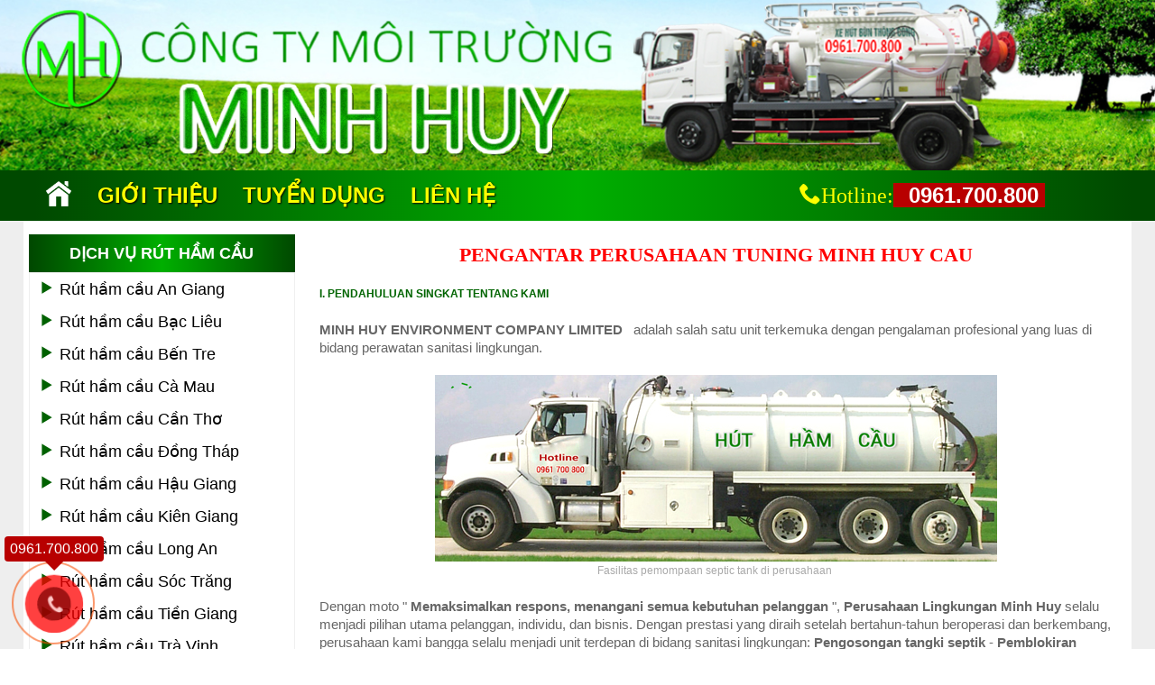

--- FILE ---
content_type: text/html
request_url: http://moitruongminhhuy.com/gioithieu.html
body_size: 5639
content:
<meta http-equiv="content-type" content="text/html;charset=utf-8" />
<html>
<head><title>Rút hầm cầu, Hút hầm cầu, Công ty TNHH MTV Môi trường Minh Huy, Công ty rút hầm cầu giá rẻ</title><meta name="description" content="Công ty Môi trường Minh Huy chuyên rút hầm cầu, Hút hầm cầu, thông cống rãnh"><meta name="keywords" content="Rút hầm cầu, Hút hầm cầu, Công ty TNHH MTV Môi trường Minh Huy">	<meta http-equiv="Content-Type" content="text/html; charset=utf-8" />
	 <meta name="viewport" content="width=device-width, initial-scale=1.0">
	<link rel="stylesheet" href="http://moitruongminhhuy.com/fonts/style.css">
	<link rel="stylesheet" href="http://moitruongminhhuy.com/css/style.css" type="text/css" />
	<script type="text/javascript" src="http://moitruongminhhuy.com/js/jquery-1.9.1.min.js"></script>
	<link rel="stylesheet" href="http://moitruongminhhuy.com/default/module/moitruong/css/homepage.css">
	<link rel="stylesheet" href="http://moitruongminhhuy.com/default/module/moitruong/css/stylesheet.css">
</head>
<body>
	<div class="warpper-w">
		<div class="warpper">
			<div class="banner-w">
				<link rel="stylesheet" href="http://moitruongminhhuy.com/default/common/banner/css/stylesheet.css">
<link rel="stylesheet" id="animate-css" href="https://cdnjs.cloudflare.com/ajax/libs/animate.css/3.7.0/animate.css" type="text/css" media="all">
<div class="banner">
	<div class="banner-main">	
		<div class="banner-img">
			<a href="http://moitruongminhhuy.com/index.html"><img src="http://moitruongminhhuy.com//upload/images/banner.jpg"></a>
		</div>
	</div>
</div>
			
			</div>			
			<div class="menu-w">
				<link rel="stylesheet" href="http://moitruongminhhuy.com/default/common/menu/css/stylesheet.css">
<div class="menu">
	<div class="menu-main">	
		<nav>
			<ul>
				<li><a class="home active" href="http://moitruongminhhuy.com/index.html"></a></li>
				<li><a class="" href="http://moitruongminhhuy.com/gioithieu.html">Giới thiệu</a></li>
				<li><a href="http://moitruongminhhuy.com/tuyendung.html">Tuyển dụng</a></li>
				<li><a href="http://moitruongminhhuy.com/lienhe.html">Liên hệ</a></li>
			</ul>
		</nav>
		<div class="hotline"><span style="font-size: 24px;color: ffff00;" class="icon-phone">Hotline:</span><span><a class="blink_me" style="text-decoration: none;" href="tel:0961700800"><b style="background-color: #b80000; color: #ffffff; font-size: 24px;"><i class="fa fa-phone" style="padding-right: 5px; padding-left: 5px; padding-top: 3px; font-size: 24px;"></i>&nbsp;0961.700.800&nbsp;</b></a></span>
			<!--<img src="http://moitruongminhhuy.com//upload/images/hotline.jpg">-->
		</div>
	</div>
</div>
			</div>			
			<div class="container-w">
				<div class="homepage">
					<div class="homepage-main">	
						<div class="homepage-left">
							<script type="text/javascript" src="http://moitruongminhhuy.com/default/module/moitruong/js/cate.js"></script>
<div class="homepage-left-click">
     <h4><span class="icon-menu iconv"> Dịch vụ</span></h4>
</div>
<div class="homepage-left-main">
<div class="homepage-menu">
			<h4>Dịch vụ rút hầm cầu</h4>
			<ul><li><a href="http://moitruongminhhuy.com/dich-vu-rut-ham-cau/rut-ham-cau-an-giang"><span class="icon-play3"></span>Rút hầm cầu An Giang</a></li><li><a href="http://moitruongminhhuy.com/dich-vu-rut-ham-cau/rut-ham-cau-bac-lieu"><span class="icon-play3"></span>Rút hầm cầu Bạc Liêu</a></li><li><a href="http://moitruongminhhuy.com/dich-vu-rut-ham-cau/rut-ham-cau-ben-tre"><span class="icon-play3"></span>Rút hầm cầu Bến Tre</a></li><li><a href="http://moitruongminhhuy.com/dich-vu-rut-ham-cau/rut-ham-cau-ca-mau"><span class="icon-play3"></span>Rút hầm cầu Cà Mau</a></li><li><a href="http://moitruongminhhuy.com/dich-vu-rut-ham-cau/rut-ham-cau-can-tho"><span class="icon-play3"></span>Rút hầm cầu Cần Thơ</a></li><li><a href="http://moitruongminhhuy.com/dich-vu-rut-ham-cau/rut-ham-cau-dong-thap"><span class="icon-play3"></span>Rút hầm cầu Đồng Tháp</a></li><li><a href="http://moitruongminhhuy.com/dich-vu-rut-ham-cau/rut-ham-cau-hau-giang"><span class="icon-play3"></span>Rút hầm cầu Hậu Giang</a></li><li><a href="http://moitruongminhhuy.com/dich-vu-rut-ham-cau/rut-ham-cau-kien-giang"><span class="icon-play3"></span>Rút hầm cầu Kiên Giang</a></li><li><a href="http://moitruongminhhuy.com/dich-vu-rut-ham-cau/rut-ham-cau-long-an"><span class="icon-play3"></span>Rút hầm cầu Long An</a></li><li><a href="http://moitruongminhhuy.com/dich-vu-rut-ham-cau/rut-ham-cau-soc-trang"><span class="icon-play3"></span>Rút hầm cầu Sóc Trăng</a></li><li><a href="http://moitruongminhhuy.com/dich-vu-rut-ham-cau/rut-ham-cau-tien-giang"><span class="icon-play3"></span>Rút hầm cầu Tiền Giang</a></li><li><a href="http://moitruongminhhuy.com/dich-vu-rut-ham-cau/rut-ham-cau-tra-vinh"><span class="icon-play3"></span>Rút hầm cầu Trà Vinh</a></li><li><a href="http://moitruongminhhuy.com/dich-vu-rut-ham-cau/rut-ham-cau-vinh-long"><span class="icon-play3"></span>Rút hầm cầu Vĩnh Long</a></li></ul>
		</div><div class="homepage-menu">
			<h4>Rút hầm cầu tại Trà VInh</h4>
			<ul><li><a href="http://moitruongminhhuy.com/dich-vu-rut-ham-cau-tai-tra-vinh/rut-ham-cau-cang-long"><span class="icon-play3"></span>Rút hầm cầu Càng Long</a></li><li><a href="http://moitruongminhhuy.com/dich-vu-rut-ham-cau-tai-tra-vinh/rut-ham-cau-huyen-cau-ke"><span class="icon-play3"></span>Rút hầm cầu Cầu Kè</a></li><li><a href="http://moitruongminhhuy.com/dich-vu-rut-ham-cau-tai-tra-vinh/rut-ham-cau-huyen-cau-ngang"><span class="icon-play3"></span>Rút hầm cầu Cầu Ngang</a></li><li><a href="http://moitruongminhhuy.com/dich-vu-rut-ham-cau-tai-tra-vinh/rut-ham-cau-huyen-chau-thanh"><span class="icon-play3"></span>Rút hầm cầu Châu Thành</a></li><li><a href="http://moitruongminhhuy.com/dich-vu-rut-ham-cau-tai-tra-vinh/rut-ham-cau-huyen-duyen-hai"><span class="icon-play3"></span>Rút hầm cầu Duyên Hải</a></li><li><a href="http://moitruongminhhuy.com/dich-vu-rut-ham-cau-tai-tra-vinh/rut-ham-cau-huyen-tieu-can"><span class="icon-play3"></span>Rút hầm cầu Tiểu Cần</a></li><li><a href="http://moitruongminhhuy.com/dich-vu-rut-ham-cau-tai-tra-vinh/rut-ham-cau-tp-tra-vinh"><span class="icon-play3"></span>Rút hầm cầu TP Trà Vinh</a></li><li><a href="http://moitruongminhhuy.com/dich-vu-rut-ham-cau-tai-tra-vinh/rut-ham-cau-huyen-tra-cu"><span class="icon-play3"></span>Rút hầm cầu Trà Cú</a></li></ul>
		</div>	<div class="homepage-statis">
		<h4>Thống kê truy cập</h4>
		<ul>
			<li><a>Hôm nay:<span>7</span></a></li>
			<li><a>Lượt truy cập:<span>122220</span></a></li>
		</ul>
	</div>
</div>					
						</div>
						
						<div class="homepage-right">
							<div class="homepage-right-main">	
								<div class="detail-content">
								<h2 align="center" style="margin:0in;margin-bottom:.0001pt;text-align:center">
	<span style="font-size:22px;"><span style="color:#ff0000;"><span style="font-family: Roboto;"><span style="background-color:#ffffff;"><font style="vertical-align: inherit;"><font style="vertical-align: inherit;">PENGANTAR PERUSAHAAN TUNING MINH HUY CAU</font></font></span></span></span></span><span style="font-family:Roboto;color:blue"><o:p></o:p></span></h2>
<p class="bold" style="margin: 0px; padding: 10px 15px; color: rgb(102, 102, 102); line-height: 20px;">
	<span style="color:#006400;"><span style="font-size:12px;"><strong><font style="vertical-align: inherit;"><font style="vertical-align: inherit;">I. PENDAHULUAN SINGKAT TENTANG KAMI</font></font></strong></span></span></p>
<p style="margin: 0px; padding: 10px 15px; color: rgb(102, 102, 102); line-height: 20px;">
	<strong><font style="vertical-align: inherit;"><font style="vertical-align: inherit;">MINH HUY ENVIRONMENT COMPANY LIMITED</font></font></strong><font style="vertical-align: inherit;"><font style="vertical-align: inherit;"> &nbsp; adalah salah satu unit terkemuka dengan pengalaman profesional yang luas di bidang perawatan sanitasi lingkungan.</font></font></p>
<p style="margin: 0px; padding: 10px 15px; color: rgb(102, 102, 102); line-height: 20px; text-align: center;">
	<img alt="Pemompaan tangki septik - Perusahaan Lingkungan Minh Huy" src="http://moitruongminhhuy.com//upload/images/rut-ham-cau-moi-truong-minh-huy.jpg" style=" max-width: 100%; height: auto" /><br />
	<span style="color:#a9a9a9;"><span style="font-size:12px;"><font style="vertical-align: inherit;"><font style="vertical-align: inherit;">Fasilitas pemompaan septic tank di perusahaan&nbsp;</font></font></span></span></p>
<p style="margin: 0px; padding: 10px 15px; color: rgb(102, 102, 102); line-height: 20px;">
	<font style="vertical-align: inherit;"><font style="vertical-align: inherit;">Dengan moto " </font></font><strong><font style="vertical-align: inherit;"><font style="vertical-align: inherit;">Memaksimalkan respons, menangani semua kebutuhan pelanggan</font></font></strong><font style="vertical-align: inherit;"><font style="vertical-align: inherit;"> ", </font></font><strong><font style="vertical-align: inherit;"><font style="vertical-align: inherit;">Perusahaan Lingkungan Minh Huy</font></font></strong><font style="vertical-align: inherit;"><font style="vertical-align: inherit;"> selalu menjadi pilihan utama pelanggan, individu, dan bisnis. Dengan prestasi yang diraih setelah bertahun-tahun beroperasi dan berkembang, perusahaan kami bangga selalu menjadi unit terdepan di bidang sanitasi lingkungan: </font></font><strong><font style="vertical-align: inherit;"><font style="vertical-align: inherit;">Pengosongan tangki septik</font></font></strong><font style="vertical-align: inherit;"><font style="vertical-align: inherit;"> - </font></font><strong><font style="vertical-align: inherit;"><font style="vertical-align: inherit;">Pemblokiran saluran pembuangan</font></font></strong><font style="vertical-align: inherit;"><font style="vertical-align: inherit;"> - </font></font><strong><font style="vertical-align: inherit;"><font style="vertical-align: inherit;">Pengerukan lubang got</font></font></strong><font style="vertical-align: inherit;"><font style="vertical-align: inherit;"> . Kami percaya bahwa kami akan memberikan kepuasan mutlak kepada pelanggan saat menggunakan layanan kami.</font></font></p>
<p class="bold" style="margin: 0px; padding: 10px 15px; color: rgb(102, 102, 102); line-height: 20px;">
	<span style="font-size:12px;"><span style="color:#006400;"><strong><font style="vertical-align: inherit;"><font style="vertical-align: inherit;">II. BIDANG OPERASI</font></font></strong></span></span></p>
<p style="margin: 0px; padding: 10px 15px; color: rgb(102, 102, 102); line-height: 20px;">
	<strong><font style="vertical-align: inherit;"><font style="vertical-align: inherit;">Penyedot debu tangki septik</font></font></strong><font style="vertical-align: inherit;"><font style="vertical-align: inherit;"> , </font></font><strong><font style="vertical-align: inherit;"><font style="vertical-align: inherit;">penyedot debu limbah berminyak</font></font></strong><font style="vertical-align: inherit;"><font style="vertical-align: inherit;"> , </font></font><strong><font style="vertical-align: inherit;"><font style="vertical-align: inherit;">penyedot debu limbah industri</font></font></strong><font style="vertical-align: inherit;"><font style="vertical-align: inherit;"> , </font></font><strong><font style="vertical-align: inherit;"><font style="vertical-align: inherit;">penyedot debu lumpur mikroba</font></font></strong><font style="vertical-align: inherit;"><font style="vertical-align: inherit;"> , </font></font><strong><font style="vertical-align: inherit;"><font style="vertical-align: inherit;">penyedot debu lubang got</font></font></strong><font style="vertical-align: inherit;"><font style="vertical-align: inherit;"> , </font></font><strong>&nbsp;</strong><font style="vertical-align: inherit;"><font style="vertical-align: inherit;">... dengan berbagai jenis kendaraan besar dan kecil menggunakan teknologi baru kendaraan khusus jika Anda membutuhkan kendaraan jenis ini Perusahaan mana pun akan memuaskan.</font></font></p>
<p style="margin: 0px; padding: 10px 15px; color: rgb(102, 102, 102); line-height: 20px;">
	<font style="vertical-align: inherit;"><font style="vertical-align: inherit;">- Bersihkan </font></font><strong><font style="vertical-align: inherit;"><font style="vertical-align: inherit;">saluran air yang tersumbat</font></font></strong><font style="vertical-align: inherit;"><font style="vertical-align: inherit;"> dengan peralatan khusus</font></font></p>
<p style="margin: 0px; padding: 10px 15px; color: rgb(102, 102, 102); line-height: 20px;">
	<font style="vertical-align: inherit;"><font style="vertical-align: inherit;">- Penggalian </font></font><strong><font style="vertical-align: inherit;"><font style="vertical-align: inherit;">terowongan baru, </font></font></strong> <strong><font style="vertical-align: inherit;"><font style="vertical-align: inherit;">pemasangan dan perbaikan pipa sistem drainase air limbah</font></font></strong></p>
<p style="margin: 0px; padding: 10px 15px; color: rgb(102, 102, 102); line-height: 20px;">
	<font style="vertical-align: inherit;"><font style="vertical-align: inherit;">- Menerima </font></font><strong><font style="vertical-align: inherit;"><font style="vertical-align: inherit;">pengerukan manhole dan pipa drainase</font></font></strong></p>
<p style="margin: 0px; padding: 10px 15px; color: rgb(102, 102, 102); line-height: 20px;">
	<font style="vertical-align: inherit;"><font style="vertical-align: inherit;">- </font></font><strong><font style="vertical-align: inherit;"><font style="vertical-align: inherit;">Memperbaiki dan memasang toilet</font></font></strong><font style="vertical-align: inherit;"><font style="vertical-align: inherit;"> dan </font></font><strong><font style="vertical-align: inherit;"><font style="vertical-align: inherit;">laboratorium anti bau</font></font></strong></p>
<p style="margin: 0px; padding: 10px 15px; color: rgb(102, 102, 102); line-height: 20px;">
	<font style="vertical-align: inherit;"><font style="vertical-align: inherit;">- Menerima kontrak </font></font><strong><font style="vertical-align: inherit;"><font style="vertical-align: inherit;">penarikan septic tank</font></font></strong><font style="vertical-align: inherit;"><font style="vertical-align: inherit;"> unit usaha secara berkala.</font></font></p>
<p style="margin: 0px; padding: 10px 15px; color: rgb(102, 102, 102); line-height: 20px;">
	<font style="vertical-align: inherit;"><font style="vertical-align: inherit;">- Memiliki izin operasional penuh, izin pengangkutan, tempat pengolahan limbah septic tank, invoice merah, dll.</font></font></p>
<p class="bold" style="margin: 0px; padding: 10px 15px; color: rgb(102, 102, 102); line-height: 20px;">
	<span style="color:#006400;"><span style="font-size:12px;"><strong><font style="vertical-align: inherit;"><font style="vertical-align: inherit;">AKU AKU AKU. KRITERIA:</font></font></strong></span></span></p>
<p style="margin: 0px; padding: 10px 15px; color: rgb(102, 102, 102); line-height: 20px;">
	<font style="vertical-align: inherit;"><font style="vertical-align: inherit;">Bergandengan tangan menjaga lingkungan bersama masyarakat dan melayani pelanggan dengan baik adalah membangun sebuah merek. Lingkungan saat ini adalah masa depan anak-anak di masa depan!</font></font></p>
<p style="margin: 0px; padding: 10px 15px; color: rgb(102, 102, 102); line-height: 20px;">
	<font style="vertical-align: inherit;"><font style="vertical-align: inherit;">Jasa pompa septic tank murah, perusahaan pompa septic tank profesional,... </font></font><br />
	<br />
	<strong><span style="color:#006400;"><span style="font-size:14px;"><em><font style="vertical-align: inherit;"><font style="vertical-align: inherit;">Untuk lebih jelasnya silahkan menghubungi kami :</font></font></em></span></span></strong></p>
<p class="img" style="margin: 0in 0in 0.0001pt; line-height: 15pt; background-image: initial; background-attachment: initial; background-size: initial; background-origin: initial; background-clip: initial; background-position: initial; background-repeat: initial;">
	<b><span style="font-size:13.5pt;font-family:Roboto;
color:#555555;text-transform:uppercase"><font style="vertical-align: inherit;"><font style="vertical-align: inherit;">PERUSAHAAN LINGKUNGAN MINH HUY TERBATAS</font></font></span></b><span style="font-size:10.0pt;font-family:Roboto;color:#666666"><o:p></o:p></span></p>
<p class="red" style="margin: 0in 0in 0.0001pt; line-height: 15pt; background-image: initial; background-attachment: initial; background-size: initial; background-origin: initial; background-clip: initial; background-position: initial; background-repeat: initial;">
	<b><u><span style="font-size:13.5pt;font-family:Roboto;
color:red;background:yellow"><font style="vertical-align: inherit;"><font style="vertical-align: inherit;">Hotline:</font></font></span></u></b><font style="vertical-align: inherit;"><b><span style="font-size:
13.5pt;font-family:Roboto;color:red;background:yellow"><font style="vertical-align: inherit;"> 0961 700 800 (Tuan Hao) </font></span></b><strong style="line-height: 15pt;"><span style="font-size:10.5pt;font-family:Roboto;
color:#555555"><font style="vertical-align: inherit;">Situs Web: </font></span></strong><span style="line-height: 15pt; font-size: 10.5pt; font-family: Roboto;"><a href="http://moitruongminhhuy.com/"><span style="color:#0000ff;"><font style="vertical-align: inherit;">moitruongminhhuy.com</font></span></a></span><strong style="line-height: 15pt;"><span style="font-size:10.5pt;font-family:Roboto;
color:#555555"><font style="vertical-align: inherit;"> Alamat:</font></span></strong><span style="line-height: 15pt; font-size: 10.5pt; font-family: Roboto; color: rgb(85, 85, 85);"><font style="vertical-align: inherit;"> Grup 1, Bangsal 9, Kota Tra Vinh</font></span><strong style="line-height: 15pt;"><span style="font-size:10.5pt;font-family:Roboto;
color:#555555"><font style="vertical-align: inherit;"> Email: </font></span></strong><span style="line-height: 15pt; font-size: 10.5pt; font-family: Roboto;"><a href="mailto:moitruongminhhuy@gmail.com"><span style="color:#0000ff;"><font style="vertical-align: inherit;">moitruongminhhuy@gmail.com</font></span></a></span></font><span class="apple-converted-space"><b><span style="font-size:13.5pt;font-family:Roboto;
color:red;background:yellow">&nbsp;</span></b></span><br />
	<span style="color:#0000ff;"><span class="apple-converted-space" style="line-height: 15pt;"><span style="font-size: 10.5pt; font-family: Roboto;">&nbsp;</span></span></span><br />
	<span class="apple-converted-space" style="line-height: 15pt;"><span style="font-size:10.5pt;font-family:Roboto;color:#555555">&nbsp;</span></span><br />
	<span style="color:#0000ff;"><span class="apple-converted-space" style="line-height: 15pt;"><b><span style="font-size: 10.5pt; font-family: Roboto;">&nbsp;</span></b></span></span></p>
<script async src="https://pagead2.googlesyndication.com/pagead/js/adsbygoogle.js?client=ca-pub-8927192331839752"
     crossorigin="anonymous"></script>
     <meta name="google-adsense-account" content="ca-pub-8927192331839752">									<!--h2>Giới thiệu về công ty rút hầm cầu Minh Huy</h2>
									<p class="bold">I. GIỚI THIỆU SƠ LƯỢC VỀ CHÚNG TÔI </p>
									<p>CÔNG TY TNHH MTV MÔI TRƯỜNG MINH HUY được thành lập vào năm 2016 là một trong những đơn vị đi đầu, có nhiều kinh nghiệm chuyên môn hàng đầu trong lĩnh vực xử lý vệ sinh môi trường.</p>
									<p>Với phương châm " Đáp ứng tối đa, xử lý thỏa mãn mọi yêu cầu của khách hàng", Công ty Minh Huy luôn là sự lựa chọn hàng đầu của quý khách hàng, cá nhân, doanh nghiệp, bằng những thành quả đã đạt đươc sau nhiều năm hoạt động và phát triển, công ty chúng tôi tự hào luôn là đơn vị dẫn đầu trong lĩnh vực vệ sinh môi trường : Rút hầm cầu - Thông cầu cống nghẹt - Nạo vét hố ga. Chúng tôi tin tưởng sẽ mang đến cho quý khách hàng sự hài lòng tuyệt đối khi sử dụng dịch vụ chúng tôi.</p>
									<p class="bold">II. LĨNH VỰC HOẠT ĐỘNG </p>
									<p>Hút hầm cầu, hút chất thải dầu mỡ, hút chất thãi công nghiệp, hút bùn vi sinh... với nhiều loại xe lớn nhỏ khác nhau bằng xe chuyên dụng công nghệ mới quý khách có nhu cầu xe loại nào công ty cũng đáp ứng đủ. </p>
									<p>- Nhận thông cầu cống nghẹt bằng thiết bị chuyên dụng </p>
									<p>- Nhận đào hầm mới, lắp đặt và sữa chữa đường ống hệ thống thoát nước thải </p>
									<p>- Nhận nạo vét hố ga đường ống thoát nước </p>
									<p>- Nhận sữa chữa và lắp đặt bồn cầu , la bô chống hôi </p>
									<p>- Nhận hợp đồng rút hầm cầu định kỳ cho các đơn vị doanh nghiệp.</p>
									<p>- Có đầy đủ giấy phép hoạt động, giấy phép vận chuyển, bãi xử lý chất thải hầm cầu, hóa đơn đỏ..v.v.. </p>
									<p class="bold">III. TIÊU CHÍ:</p>
									<p>Chung tay bảo vệ môi trường cùng cộng đồng, phục vụ khách hàng tốt là xây dựng thương hiệu. Môi trường hôm nay tương lai con cháu mai sau!</p-->
								</div>
							</div>
						</div>
					</div>
				</div>
			</div>			
			<div class="footer-w">
				<link rel="stylesheet" href="http://moitruongminhhuy.com/default/common/footer/css/stylesheet.css">
<div style="width:100%;background-color: #008771;clear: both;text-align: center;padding-bottom: 30px;background-image: linear-gradient(rgba(0, 0, 0, 0.9), rgba(0, 0, 0, 0.3)),url(http://moitruongminhhuy.com/upload/dichvu/hut-ham-cau-ben-tre-moitruongminhhuy.jpg);
    background-size: cover;
    background-attachment: fixed;">
<h1 style="padding-TOP: 40PX;color: #82f200;line-height: 1.4;padding-bottom: 10px;">HÚT HẦM CẦU GIÁ RẺ, UY TÍN, CHẤT LƯỢNG</h1>
<span style="font-size: 24px;color: ffff00;" class="icon-phone">Hotline:</span><span><a class="blink_me" style="text-decoration: none;" href="tel:0961700800"><b style="background-color: #b80000; color: #ffffff; font-size: 24px;"><i class="fa fa-phone" style="padding-right: 5px; padding-left: 5px; padding-top: 3px; font-size: 24px;"></i>&nbsp;0961.700.800&nbsp;</b></a></span>
  <div class="container">
<div id="carousel">
			<figure><a style="text-decoration: none" href="http://moitruongminhhuy.com/dich-vu-rut-ham-cau/rut-ham-cau-tra-vinh"><div style="color:#000;font-size:14px; margin-bottom:10px">Hút hầm cầu Trà Vinh</div><img src="http://moitruongminhhuy.com//upload/dichvu/hut-ham-cau-ca-mau-moitruongminhhuy.com.jpg" alt=""></a></figure>
			<figure><a style="text-decoration: none" href="http://moitruongminhhuy.com/dich-vu-rut-ham-cau/rut-ham-cau-vinh-long"><div style="color:#000;font-size:14px; margin-bottom:10px">Hút hầm cầu Vĩnh Long</div><img src="http://moitruongminhhuy.com//upload/dichvu/hut-ham-cau-ben-tre-moitruongminhhuy.com.jpg" alt=""></a></figure>
			<figure><a style="text-decoration: none" href="http://moitruongminhhuy.com/dich-vu-rut-ham-cau/rut-ham-cau-tien-giang"><div style="color:#000;font-size:14px; margin-bottom:10px">Hút hầm cầu Tiền Giang</div><img src="http://moitruongminhhuy.com//upload/dichvu/hut-ham-cau-dong-thap-moitruongminhhuy.com.jpg" alt=""></a></figure>
			<figure><a style="text-decoration: none" href="http://moitruongminhhuy.com/dich-vu-rut-ham-cau/rut-ham-cau-soc-trang"><div style="color:#000;font-size:14px; margin-bottom:10px">Hút hầm cầu Sóc Trăng</div><img src="http://moitruongminhhuy.com//upload/dichvu/hut-ham-cau-ca-mau-moitruongminhhuy.com.jpg" alt=""></a></figure>
			<figure><a style="text-decoration: none" href="http://moitruongminhhuy.com/dich-vu-rut-ham-cau/rut-ham-cau-long-an"><div style="color:#000;font-size:14px; margin-bottom:10px">Hút hầm cầu Long An</div><img src="http://moitruongminhhuy.com//upload/dichvu/hut-ham-cau-ben-tre-moitruongminhhuy.com.jpg" alt=""></a></figure>
			<figure><a style="text-decoration: none" href="http://moitruongminhhuy.com/dich-vu-rut-ham-cau/rut-ham-cau-ben-tre"><div style="color:#000;font-size:14px; margin-bottom:10px">Hút hầm cầu Bến Tre</div><img src="http://moitruongminhhuy.com//upload/dichvu/hut-ham-cau-ben-tre-moitruongminhhuy.com.jpg" alt=""></a></figure>
			<figure><a style="text-decoration: none" href="http://moitruongminhhuy.com/dich-vu-rut-ham-cau/rut-ham-cau-an-giang"><div style="color:#000;font-size:14px; margin-bottom:10px">Hút hầm cầu An Giang</div><img src="http://moitruongminhhuy.com//upload/dichvu/hut-ham-cau-ca-mau-moitruongminhhuy.com.jpg" alt=""></a></figure>
			<figure><a style="text-decoration: none" href="http://moitruongminhhuy.com/dich-vu-rut-ham-cau/rut-ham-cau-hau-giang"><div style="color:#000;font-size:14px; margin-bottom:10px">Hút hầm cầu Hậu Giang</div><img src="http://moitruongminhhuy.com//upload/dichvu/hut-ham-cau-dong-thap-moitruongminhhuy.com.jpg" alt=""></a></figure>
			<figure><a style="text-decoration: none" href="http://moitruongminhhuy.com/dich-vu-rut-ham-cau/rut-ham-cau-dong-thap"><div style="color:#000;font-size:14px; margin-bottom:10px">Hút hầm cầu Đồng Tháp</div><img src="http://moitruongminhhuy.com//upload/dichvu/hut-ham-cau-dong-thap-moitruongminhhuy.com.jpg" alt=""></a></figure>
		</div>


	</div>
</div>
<div class="footer">
	<div class="footer-main">

		<div class="footer-right">
			<div class="footer-item-top">
				<div class="footer-item-content">
					<p><span style="font-weight:bold; font-size:28px;line-height: 1.5;color: #008008;">CÔNG TY TNHH MTV MÔI TRƯỜNG MINH HUY</span></p>
					<span style="font-size: 24px;color: #000;" class="icon-phone"> Hotline:</span><span><a class="blink_me" style="text-decoration: none;" href="tel:0961700800"><b style="background-color: #b80000; color: #ffffff; font-size: 24px;"><i class="fa fa-phone" style="padding-right: 5px; padding-left: 5px; padding-top: 3px; font-size: 24px;"></i>&nbsp;0961700800&nbsp;</b></a></span>
					<p><b>Website:</b> <a style="text-decoration: none; color:#999999" href="http://moitruongminhhuy.com">moitruongminhhuy.com</a></p>
					<p><b>Địa chỉ:</b> <font color="#999999">Khóm 1, Phường 9, Thành Phố Trà Vinh</font></p>
					<p><b>Email:</b> <a style="text-decoration: none; color:#999999" href="mailto:moitruongminhhuy@gmail.com">moitruongminhhuy@gmail.com</a></p>
				</div>
				<div class="footer-item-begin">
					<h1 style="color:#0099CC;font-size: 24px;">Nhanh - Sạch - Chu đáo</h1>
				</div>				
				<div class="footer-item-bottom">
					<h4>Kết nối :</h4>
					<a href="https://www.youtube.com/"><img src="http://moitruongminhhuy.com//upload/images/youtube.png"/></a><a href="http://www.skype.com/"><img src="http://moitruongminhhuy.com//upload/images/skype.png"/></a><a href="https://www.facebook.com/"><img src="http://moitruongminhhuy.com//upload/images/facebook.png"/></a>				</div>	
			</div>
			
		</div>
	</div>
			<div class="copyright" style="background-color:#004900; padding-top:14px; padding-bottom:14px">
				Copyright © 2015 - <script>document.write(new Date().getFullYear());</script> Thi&#7871;t k&#7871; b&#7903;i <a title="công ty thiết kế web chuyên nghiệp - Thiết kế web 360" href="http://thietkeweb360.vn/" target="_blank"> thietkeweb360.vn</a>
			</div>
</div>
<a style="text-decoration:none; color:#FFFFFF" href="tel:0961700800"><div class="kenit-alo-phone">
        <div class="animated infinite zoomIn kenit-alo-circle"></div>
        <div class="animated infinite pulse kenit-alo-circle-fill"></div>
        <div class="animated infinite tada kenit-alo-img-circle"></div>
        <span>0961.700.800</span>
      </div></a>			
			</div>				
		</div>
	</div>
</body>
</html>



--- FILE ---
content_type: text/html; charset=utf-8
request_url: https://www.google.com/recaptcha/api2/aframe
body_size: 266
content:
<!DOCTYPE HTML><html><head><meta http-equiv="content-type" content="text/html; charset=UTF-8"></head><body><script nonce="zoyLLapg1q4xVjLrvYlhhQ">/** Anti-fraud and anti-abuse applications only. See google.com/recaptcha */ try{var clients={'sodar':'https://pagead2.googlesyndication.com/pagead/sodar?'};window.addEventListener("message",function(a){try{if(a.source===window.parent){var b=JSON.parse(a.data);var c=clients[b['id']];if(c){var d=document.createElement('img');d.src=c+b['params']+'&rc='+(localStorage.getItem("rc::a")?sessionStorage.getItem("rc::b"):"");window.document.body.appendChild(d);sessionStorage.setItem("rc::e",parseInt(sessionStorage.getItem("rc::e")||0)+1);localStorage.setItem("rc::h",'1769906928166');}}}catch(b){}});window.parent.postMessage("_grecaptcha_ready", "*");}catch(b){}</script></body></html>

--- FILE ---
content_type: text/css
request_url: http://moitruongminhhuy.com/css/style.css
body_size: 298
content:
*{
	margin:0;
	padding:0;
}
body
{
	margin:0;
	padding:0;
    font-family: Roboto,Verdana, Helvetica, sans-serif;
    font-size: 11px;	
}

.warpper-w
{
	width:100%;
	height:auto;
	float:left;
}
.warpper
{
	width:100%;
	height:auto;
	float:left;
	background:#eee;
}
.headding-w
{
	width:100%;
	height:auto;
	float:left;	
	background:#363b40;
}
.header-w
{
	width:100%;
	height:auto;
	float:left;
	background:#f4f4f4;
}

.banner-w
{
	width:100%;
	height:auto;
	float:left;
	//background:#f4f4f4;
}
.menu-w
{
	width:100%;
	height:auto;
	float:left;
	background:#004900;
}
.slidershow-w
{
	width:100%;
	height:auto;
	float:left;
}
.container-w
{
	width:100%;
	height:auto;
	float:left;
}
.partner-w
{
	width:100%;
	height:auto;
	float:left;	
}
.footer-w
{
	width:100%;
	height:auto;
	float:left;
	//background:#363b40;
	//border-top:5px solid #005000;
	//box-sizing:border-box;
}


--- FILE ---
content_type: text/css
request_url: http://moitruongminhhuy.com/default/module/moitruong/css/homepage.css
body_size: 1257
content:
.homepage
{
	max-width:1280px;
	height:auto;
	margin:0 auto;
}
.homepage-main
{
	width:96%;
	height:auto;
	float:left;
	background:#fff;
	margin:0 2%;
	
}

.homepage-left
{
	width:24%;
	height:auto;
	float:left;
	margin:0 0.5%;
}

.homepage-right
{
	width:74%;
	height:auto;
	float:left;
	margin:0 0.5%;
	//background:#f4f4f4;
}

.homepage-left-main
{
	width:100%;
	height:auto;
	float:left;
}
.homepage-menu
{
	width:100%;
	height:auto;
	float:left;
	margin:15px 0 0 0;	
}
.homepage-menu h4
{
	padding:10px 0;
	background:#006100;background: linear-gradient(to right,#004900 1%, #00af00 50%, #004900 100%);
	color:#fff;
	text-transform:uppercase;
	text-align:center;
	font-size:18px;
}

.homepage-menu ul
{
	margin:0;
	padding:0;
	list-style-type:none;
	box-sizing:border-box;    border: 1px solid #efefef;
}
.homepage-menu ul li
{
	display:block;
}
.homepage-menu ul li a
{
	display:inline-block;
	padding:7px 10px;
	text-decoration:none;
	color:#000;
	font-size:18px;
}

.homepage-menu ul li a span
{
	margin:0 5px 0 0;
	color:#006100;
}

.homepage-menu ul li a:hover
{
	color:#006f00;
}

.homepage-statis
{
	width:100%;
	height:auto;
	float:left;
	margin:15px 0;
}

.homepage-statis h4
{
	padding:10px 0;
	background:#006100;background: linear-gradient(to right,#004900 1%, #00af00 50%, #004900 100%);
	color:#fff;
	text-transform:uppercase;
	text-align:center;
	font-size:14px;
}

.homepage-statis ul
{
	margin:0;
	list-style-type:none;
	padding:10px 0;
border: 1px solid #efefef;
}

.homepage-statis ul li
{
	display:block;
}
.homepage-statis ul li a
{
	display:inline-block;
	padding:7px 10px;
	text-decoration:none;
	color:#000;
	font-size:14px;
}
.homepage-statis ul li a span
{
	margin:0 0 0 15px;
	color:#db0000;
}

/*************************/
.homepage-right-main
{
	width:100%;
	height:auto;
	float:left;
	margin:15px 0;
}

.homepage-title
{
	width:100%;
	height:auto;
	float:left;
	margin:0 0 15px 0;
}
.homepage-title h2
{
	text-align:center;
	text-transform:uppercase;
	color:#006100;
}
.homepage-content
{
	width:100%;
	height:auto;
	float:left;
	margin:15px 0;	
}
.homepage-item
{
	width:23%;
	height:auto;
	float:left;
	margin:0 1% 15px 1%;
	border:1px solid #efefef;
	box-sizing:border-box;
}
.homepage-item:hover
{
	background:#f4f4f4;
	box-shadow:0px 0px 10px #333; /*Đổ bóng bằng CSS3*/
	-webkit-box-shadow:0px 0px 10px #333;
	-moz-box-shadow:0px 0px 10px #333; 
}
.item-img
{
	width:100%;
	height:auto;
	float:left;
	text-align:center;
	border-bottom:1px solid #c4c4c4;
	box-sizing:border-box;
}
.item-img img
{
	max-width:100%;
	height:152px;
	max-height:152px;
}

.item-name
{
	width:100%;
	height:auto;
	float:left;	
}

.item-name a
{
	padding:10px 0px;
	display:inline-block;
	font-size:18px;
	text-decoration:none;
	color:#009a00;
	text-align: center;
    width: 100%;
}

.item-info
{
	width:100%;
	max-height:80px;
	float:left;
	position:relative;
	overflow:hidden;
}

.item-info p
{
	padding:0 5px;
	display:inline-block;
	font-size:13px;
	text-decoration:none;
	color:#444;
	font-weight:normal;
	line-height:20px;	
	//text-align:justify;
}

.item-date
{
	width:100%;
	height:auto;
	float:left;color: #c7c7c7;
}
.item-date span
{
	display:inline-block;
	padding:7px 5px;
}

.homepage-paging
{
	width:100%;
	height:auto;
	float:left;
	text-align:center;
}

.homepage-paging a
{
	padding:5px 7px;
	text-decoration:none;
	color:#000;
	background:#c4c4c4;
	cursor:pointer;
	font-size:14px;    padding: 10px;
    margin: 10px;margin-left: 0px;margin-right: 0px;
}

.homepage-paging .active
{
	background:#db0000;
	color:#fff;    padding: 10px;
    margin: 10px;
}

.homepage-left-click
{
	width:100%;
	height:auto;
	float:left;
	display:none;
}
.homepage-left-click h4
{
	margin:0;
	padding:0;
}
.homepage-left-click h4 span
{
	display:inline-block;
	padding:14px 15px;
	font-size:18px;
	background:#008000;
	color:#fff;
	font-weight:bold;text-shadow: 1px 1px 2px #000;
	text-transform:uppercase;
	margin:10px 0 0 0;
	cursor:pointer;
	border-radius:3px 3px 0 0;
}
@media screen and (max-width: 1024px)
{
	.homepage-left
	{
		width:30%;
		height:auto;
		float:left;
		margin:0 0.5%;
	}

	.homepage-right
	{
		width:68%;
		height:auto;
		float:left;
		margin:0 0.5%;
		//background:#f4f4f4;
	}
	.homepage-item
	{
		width:31.3333%;
	}	
}
@media screen and (max-width: 840px)
{
	.homepage-left
	{
		width:100%;
		margin:0;
		border-bottom:1px solid #006100;
		position:relative;
	}

	.homepage-right
	{
		width:100%;
		margin:0;
	}	
	.homepage-left-click
	{
		display:block;
	}
	.homepage-left-main
	{
		width:247px;
		position:absolute;
		z-index:99;
		margin:41px 0 0 0;
		top:0;
		left:-105%;
		background:#f4f4f4;	
		box-shadow: 5px 5px 5px #666;
		-moz-box-shadow: 5px 5px 5px #666;
		-webkit-box-shadow: 5px 5px 5px #666;	
	}
	.homepage-menu
	{
		margin:1px 0 0 0;
	}

}
@media screen and (max-width: 700px)
{

}
@media screen and (max-width: 600px)
{
	.homepage-statis
	{
		width:100%;
	}

	.homepage-item
	{
		width:48%;
	}	
}
@media screen and (max-width: 480px)
{
	.homepage-menu
	{
		width:100%;
	}
	.homepage-menu h4
	{
		border-right:none;
	}	
}

	
@media screen and (max-width: 360px)
{
	.homepage-item
	{
		width:98%;
	}		
}

--- FILE ---
content_type: text/css
request_url: http://moitruongminhhuy.com/default/module/moitruong/css/stylesheet.css
body_size: 204
content:
.detail-content
{
	width:100%;
	height:auto;
	float:left;
}

.detail-content h2
{
	text-align:center;
	padding:10px 15px;
	color:#0000ff;
}
.detail-content h4
{
	padding:10px 15px;
	font-size:15px;
	text-align:center;
	line-height:20px;
}

.detail-content p
{
	padding:10px 15px;
	font-size:15px;
	color:#666;
	line-height:20px;
}

.detail-content .img
{
	text-align:center;
	max-width:100%;
}
.detail-content .img img
{
	max-width:100%;
}
.detail-content .bold
{
	font-weight:bold;
}


--- FILE ---
content_type: text/css
request_url: http://moitruongminhhuy.com/default/common/banner/css/stylesheet.css
body_size: 152
content:
.banner
{
	max-width:100%;
	height:auto;
	margin:0 auto;
}
.banner-main
{
	width:100%;
	height:auto;
	float:left;
	//background:#222;
	padding:0 0%;
}

.banner-img
{
	width:100%;
	height:auto;
	float:left;
}
.banner-img img
{
max-width: 100%;
    height: auto;
}
















--- FILE ---
content_type: text/css
request_url: http://moitruongminhhuy.com/default/common/menu/css/stylesheet.css
body_size: 626
content:
.menu
{
	max-width:1280px;
	height:auto;
	margin:0 auto;
}
.menu-main
{
	width:96%;
	height:auto;
	float:left;
	background:#004900;
	margin:0 2%;    background: linear-gradient(to right,#004900 1%, #00af00 50%, #004900 100%);
}

.menu-main nav
{
	width:70%;
	height:auto;
	float:left;
	position:relative;
}
.menu-main nav ul
{
	list-style-type:none;
	margin:0;
	padding:0;
	
}
.menu-main nav ul li
{
	float:left;
	
}
.menu-main nav ul li a
{
	display:block;
	text-decoration:none;
	color:yellow;
	font-size:24px;
	text-transform:uppercase;
	float:left;
	text-align:center;
	padding:14px 14px;
	//background:url(images/border.png) no-repeat left;
	position:relative;
	font-weight:700;
    text-shadow: 1px 1px 2px #000000;
	
}
.menu-main nav ul li .home
{
	padding:0;
	width:20px;
	height:20px;
	background:url(images/icon-home.png) no-repeat center;
	background-size:100% 100%;
	margin:9px 15px 0 25px;
}
.menu-main nav ul li .home.active
{
	background:url(images/icon-home-active.png) no-repeat center;
	background-size:100% 100%;padding: 4px;
    margin-top: 12px;
}
.menu-main nav ul li a:hover
{
	color:#fff;background:#008000;
}

.menu-main nav ul li .home img
{
	width:18px;
	height:16px;
}
.menu-main nav ul li .active
{
	color:#fff;
}

.hotline
{
	padding: 14px;
}
.hotline img
{
	height:40px;
	max-width:100%;
}

@media screen and (max-width: 647px)
{
	.menu-main nav
	{
		width:100%; background-color:#004900;
	}
	.hotline
	{
		width:100%;
	}
	
}
@media screen and (max-width: 400px)
{
	.menu-main nav ul li a
	{
		 margin:8px!important; padding:1px!important; color:#ffff00!important; font-size:14px;
	
	}
	.home{margin:4px!important; padding:1px!important;}
	.hotline
	{
		width:100%;
	}
	
}

--- FILE ---
content_type: text/css
request_url: http://moitruongminhhuy.com/default/common/footer/css/stylesheet.css
body_size: 2722
content:
.footer
{
	max-width:100%;
	height:auto;
	margin:0 auto;
}
.footer-main
{
	width:100%;
	height:auto;
	float:left;
	background:#f5f5f5;
	border-top:1px solid #004900;
	
}

.footer-left
{
	width:30%;
	height:auto;
	float:left;
}

.footer-logo
{
	width:100%;
	height:auto;
	float:left;
	text-align:center;
}
.footer-logo img
{
	max-width:100%;
}
.footer-right
{
	width:98%;
	height:auto;
	float:left;
	margin:0 1%;
}
.footer-item-top
{
	width:100%;
	height:auto;
	float:left;	
		padding:30px 0 30px 0;
	margin:0 0 0 0;
}
.footer-item-top h4
{
	padding:0;
	margin:0;
	font-size:16px;
	text-transform:uppercase;
	color:#000;
}

.footer-item-content
{
	width:50%;
	height:auto;
	float:left;padding: 0.5% 1%;
}

.footer-item-content p
{
	font-size:16px;
	color:#555555;
	line-height:20px;
	padding:3px 0;
}
.footer-item-content p span
{
	font-size:16px;
	font-weight:bold;
	text-transform:uppercase;
	
}
.footer-item-content .red
{
	color:#ff0000;
	font-size:15px;
	font-weight:bold;
}
.footer-item-begin
{
	width:44%;
	height:auto;
	float:left;
	padding: 1% 2%;
}

.footer-item-begin h4
{
	font-size:14px;
	color:#4f45e6;
	padding:0;
	margin:0 0 10px 0;
}

.footer-item-begin p
{
	padding:7px 0;
	color:#565656;
	font-size:20px;
	line-height:20px;
}

.footer-item-begin p span
{
		font-weight:bold;
}

.footer-item-bottom
{
	width:44%;
	height:auto;
	float:left;
        padding: 1% 2%;
	margin:25px 0 0 0;
}

.footer-item-bottom h4
{
	line-height:27px;
	float:left;
	color:#000;
	font-size:16px;
}
.footer-item-bottom a
{
	float:left;
	width:30px;
	height:30px;
	margin:0 0 0 10px;
}
.footer-item-bottom a img
{
	width:100%;
	height:100%;
}

.copyright
{
	width:100%;
	height:auto;
	float:left;
	text-align:center;
	color: #a6b9a6;
	font-size:13px;
	margin:0px 0;
}
.copyright a
{
   color: #d9e4d9;
    font-size: 15px;
}
.copyright a:hover
{
   color: #fff;
    font-size: 15px;
}

@media screen and (max-width: 824px)
{
	.footer-item-content
	{
		width:50%;
	}
	.footer-item-begin
	{
		width:44%;
	}
	.footer-item-bottom
	{
		width:100%;
	}
}

@media screen and (max-width: 600px)
{
	.footer-item-content
	{
		width:100%;
	}
	.footer-item-begin
	{
		width:100%;
		padding:15px 0 0 0;
		margin:15px 0 0 0;
		border-top:2px dotted #000;
	}	
}

/*nut hotline phat song*/
.kenit-alo-phone {position: fixed;left: 0px;bottom: 0px;visibility: visible;background-color: transparent;width: 120px;height: 110px;cursor: pointer;z-index: 200000 !important;}
.kenit-alo-img-circle {width: 30px;height: 30px;top: 43px;left: 43px;position: absolute;background: rgba(30, 30, 30, 0.1) url([data-uri]) no-repeat center center;-webkit-border-radius: 100%;-moz-border-radius: 100%;border-radius: 100%;border: 2px solid transparent;opacity: .7;-webkit-transition: all 0.2s ease-in-out;-moz-transition: all 0.2s ease-in-out;-ms-transition: all 0.2s ease-in-out;-o-transition: all 0.2s ease-in-out;transition: all 0.2s ease-in-out;-webkit-transform-origin: 50% 50%;-moz-transform-origin: 50% 50%;-ms-transform-origin: 50% 50%;-o-transform-origin: 50% 50%;transform-origin: 50% 50%;background-color: #780000;background-size: 70%;}
.kenit-alo-circle-fill { width: 60px; height: 60px; top: 28px; left: 28px; position: absolute; -webkit-transition: all 0.2s ease-in-out; -moz-transition: all 0.2s ease-in-out; -ms-transition: all 0.2s ease-in-out; -o-transition: all 0.2s ease-in-out; transition: all 0.2s ease-in-out; -webkit-border-radius: 100%; -moz-border-radius: 100%; border-radius: 100%; border: 2px solid transparent; -webkit-transition: all .5s; -moz-transition: all .5s; -o-transition: all .5s; transition: all .5s; background-color: rgb(255, 0, 0); opacity: .75 !important; }
.kenit-alo-circle { width: 90px; height: 90px; top: 12px; left: 12px; position: absolute; background-color: transparent; -webkit-border-radius: 100%; -moz-border-radius: 100%; border-radius: 100%; border: 2px solid rgba(30, 30, 30, 0.4); opacity: .1; border-color: #f94f03; opacity: .5; }
.kenit-alo-phone span {
    display: block;
    background: #b80000;
    color: #fff;font-size: 16px;
    padding: 5px;
    text-align: center;
    position: absolute;
    left: 5px;
    width: 100px;
    top: -15px;
    border-radius: 4px 4px;
}

.kenit-alo-phone span:before {
    content: "";
    width: 0;
    height: 0;
    border-style: solid;
    border-width: 10px 10px 0 10px;
    border-color: #b80000 transparent transparent transparent;
    position: absolute;
    top: 28px;
    left: 0;
    right: 0;
    text-align: center;
    margin: 0 auto;
}
/*slider*/
.container{
	margin: 0 auto;
	width: 206px;
	height: 152px;
	position: relative;
	perspective: 1000px;padding-bottom: 80px;padding-top: 50px;
}
#carousel{
	width: 100%;
	height: 100%;
	position: absolute;
	transform-style: preserve-3d;
	animation: rotation 20s infinite linear;
}
#carousel:hover{
	animation-play-state: paused;
}
#carousel figure{
	display: block;
	position: absolute;
	width: 100%;
	height: auto;
	left: 10px;
	top: 10px;
	background: #FFF;
	overflow: hidden;
	border: solid 0px #FFF;
}
#carousel figure:nth-child(1){transform: rotateY(0deg) translateZ(288px);}
#carousel figure:nth-child(2) { transform: rotateY(40deg) translateZ(288px);}
#carousel figure:nth-child(3) { transform: rotateY(80deg) translateZ(288px);}
#carousel figure:nth-child(4) { transform: rotateY(120deg) translateZ(288px);}
#carousel figure:nth-child(5) { transform: rotateY(160deg) translateZ(288px);}
#carousel figure:nth-child(6) { transform: rotateY(200deg) translateZ(288px);}
#carousel figure:nth-child(7) { transform: rotateY(240deg) translateZ(288px);}
#carousel figure:nth-child(8) { transform: rotateY(280deg) translateZ(288px);}
#carousel figure:nth-child(9) { transform: rotateY(320deg) translateZ(288px);}

img{
	
	cursor: pointer;
	transition: all .5s ease;
}
img:hover{
	-webkit-filter: grayscale(0);
  transform: scale(1.0,1.0);
}

@keyframes rotation{
	from{
		transform: rotateY(0deg);
	}
	to{
		transform: rotateY(360deg);
	}
}

--- FILE ---
content_type: application/javascript
request_url: http://moitruongminhhuy.com/default/module/moitruong/js/cate.js
body_size: 183
content:

$(document).ready(cate);

var contador = 1;

function cate () {
	$('.iconv').click(function(){
		if (contador == 1) {
			$('.homepage-left-main').animate({
				left: '0'
			});
			contador = 0;
		} else {
			contador = 1;
			$('.homepage-left-main').animate({
				left: '-105%'
			});
		}
	});
}



